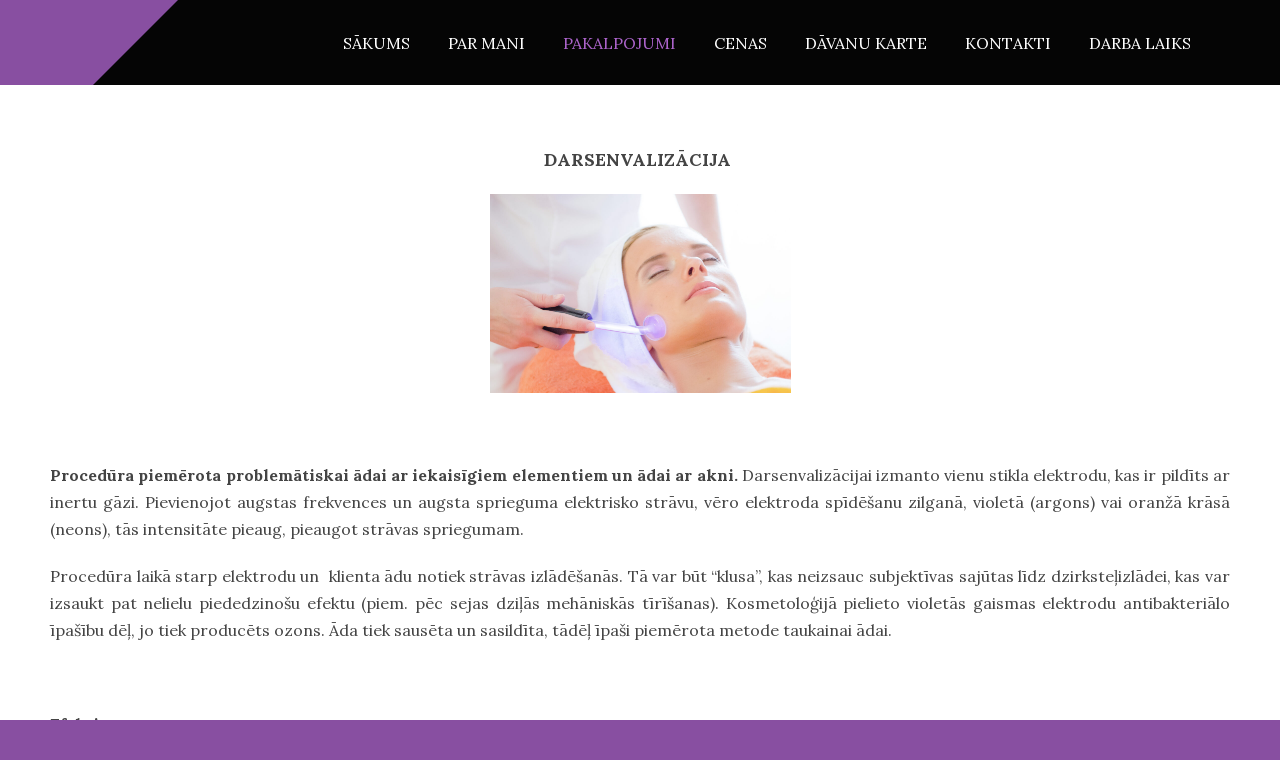

--- FILE ---
content_type: text/html; charset=UTF-8
request_url: https://www.tavskosmetologs.lv/pakalpojumi/sejas-proceduras/darsenvalizacija/
body_size: 6051
content:
<!doctype html>

<html lang="lv">

    <head>

        <title>Tavskosmetologs - Darsenvalizācija</title>


    <link rel="canonical" href="https://www.tavskosmetologs.lv/pakalpojumi/sejas-proceduras/darsenvalizacija/">




        <meta charset="utf-8" />
        <meta name="viewport" content="width=device-width,initial-scale=1.0,maximum-scale=1.0" />

        <link href="https://dss4hwpyv4qfp.cloudfront.net/designs/_shared/fonts/?family=Exo+2:300,500,600,regular,italic&subset=latin,latin-ext,cyrillic" rel="stylesheet" type="text/css" />
        <link rel="stylesheet" href="https://dss4hwpyv4qfp.cloudfront.net/designs/_shared/css/layout-shared.css?v=2.572" type="text/css" />
        <link rel="stylesheet" href="https://dss4hwpyv4qfp.cloudfront.net/designs/_shared/css/legacy-v1.css?v=2.572" type="text/css" />
        <link rel="stylesheet" href="https://dss4hwpyv4qfp.cloudfront.net/designs/impress-clear/css/layout.css?v=2.572" type="text/css" />
        <link rel="stylesheet" href="https://dss4hwpyv4qfp.cloudfront.net/designs/impress-clear/css/editable.css?v=2.572" type="text/css" />

        <link href="/favicon.png?0" rel="shortcut icon">
<link href="/favicon.png?0" rel="apple-touch-icon">        
            <link rel="stylesheet" href="https://dss4hwpyv4qfp.cloudfront.net/libs/js/fancybox3/jquery.fancybox.min.css?v=2.572" type="text/css" />
                <script src="https://dss4hwpyv4qfp.cloudfront.net/libs/js/jquery/2.2.4/jquery.min.js" ></script>
            <script src="https://dss4hwpyv4qfp.cloudfront.net/libs/js/fancybox3/jquery.fancybox.min.js?v=2.572" defer></script>
            <script src="https://dss4hwpyv4qfp.cloudfront.net/libs/js/bannerplay/jquery.bannerplay.js?v=2.572" defer></script>
            <script src="https://dss4hwpyv4qfp.cloudfront.net/libs/js/responsivevideos/jquery.responsivevideos.js?v=2.572" defer></script>
            <script src="https://dss4hwpyv4qfp.cloudfront.net/designs/_shared/js/bookings.js?v=2.572" defer></script>
            <script src="https://dss4hwpyv4qfp.cloudfront.net/designs/_shared/js/designfx.js?v=2.572" defer></script>
            <script src="https://dss4hwpyv4qfp.cloudfront.net/libs/js/mozlive.js?v=2.572" ></script>
                <link rel="alternate" href="https://www.tavskosmetologs.lv/akcijas/rss/" type="application/rss+xml" title="Tavskosmetologs - DARBA LAIKS" />
        <script>var FRONTEND_CDN = 'https://dss4hwpyv4qfp.cloudfront.net';</script>


    
    

    <script src="https://dss4hwpyv4qfp.cloudfront.net/m/localize/menu/lv/?v=2.572" defer></script>
<script src="https://dss4hwpyv4qfp.cloudfront.net/m/localize/cart/lv/?v=2.572" defer></script>
<script src="https://dss4hwpyv4qfp.cloudfront.net/libs/js/component/cart.js?v=2.572" defer></script>
<script src="https://dss4hwpyv4qfp.cloudfront.net/libs/js/component/filter.js?v=2.572" defer></script>

            <script>
                var mozPageMozApi = {"language":"lv","page":"darsenvalizacija"}
            </script>
            

            <script>
                var mozCatalogUser = {
                    isLoggedIn: 0
                }
            </script>
            


<script>
    function isSmallTouchDevice() {
        return (('ontouchstart' in window) && (window.matchMedia("(max-width: 750px), (max-height: 500px)").matches));
    }
    if (isSmallTouchDevice()) {
        document.documentElement.classList.add('mobile-header');
    }
</script>



            <link href="https://fonts.googleapis.com/css?family=Lora:400,700,400italic,700italic&subset=latin,latin-ext,cyrillic,hebrew" rel="stylesheet" type="text/css" />
            <style class="customizer">
                                                                                                                                                                                                                                                                                                                                                                                                                                                                                                                                                                                                                                                                                                                                                                                                                                                                                
        @media (forced-colors: active) {
            :root { --color-header :  Canvas  }
            :root { --color-title :  CanvasText  }
            :root { --color-menu-text :  LinkText  }
            :root { --color-menu-text-selected :  CanvasText  }
            :root { --color-menu-accent :  CanvasText  }
            :root { --color-submenu :  Canvas  }
            :root { --color-submenu-text :  LinkText  }
            :root { --color-submenu-text-selected :  CanvasText  }
            :root { --color-submenu-accent :  CanvasText  }
            :root { --color-link :  LinkText  }
            :root { --color-button :  ButtonFace  }
            :root { --color-button-text :  ButtonText  }
            :root { --color-button-hover :  ButtonFace  }
            :root { --color-button-text-hover :  ButtonText  }
            :root { --color-sidemenu-text :  LinkText  }
            :root { --color-sidemenu-text-hover :  CanvasText  }
            :root { --color-h1 :  CanvasText  }
            :root { --color-h2 :  CanvasText  }
            :root { --color-h3 :  CanvasText  }
            :root { --color-text :  CanvasText  }
            :root { --color-text-strong :  CanvasText  }
            :root { --color-price :  CanvasText  }
            :root { --color-text-highlight :  Canvas  }
            :root { --color-text-border :  CanvasText  }
            :root { --color-background :  Canvas  }
            :root { --color-section-bg-1 :  Canvas  }
            :root { --color-section-bg-2 :  Canvas  }
            :root { --color-section-bg-3 :  Canvas  }
            :root { --color-footer :  Canvas  }
            :root { --color-footer-text :  CanvasText  }
            :root { --color-footer-link :  LinkText  }
            :root { --color-footer-link-hover :  CanvasText  }
            :root { --color-text-1 :  CanvasText  }
            :root { --color-text-1-highlight :  Canvas  }
            :root { --color-text-1-button :  ButtonFace  }
            :root { --color-text-1-button-text :  ButtonText  }
        }

    </style>
    <style class="customizer-fonts">
                                                                                                                                                                                                                                                                                                                                                                                                                                                                                                                                                        body, .mz_editable {
                                                                                font-family : 'Lora', Georgia, serif;
                                                                        }
                                                                                                                            #title .mz_wysiwyg {
                                                                                font-family : 'Lora', Georgia, serif;
                                                                                                            font-weight : 700;
                                                                                                            font-style : italic;
                                                                        }
                                                        @media screen and (max-width: 750px) {                     #title .mz_wysiwyg {
                                                                                font-family : 'Lora', Georgia, serif;
                                                                                                            font-weight : 700;
                                                                                                            font-style : italic;
                                                                        }
                     }                                                                                                         .mz_editable h1, .mz_editable h1.moze-megatitle {
                                                                                font-family : 'Lora', Georgia, serif;
                                                                                                            font-weight : normal;
                                                                                                            font-style : italic;
                                                                        }
                                                                                                                            .mz_editable h2, .sidebox h2 {
                                                                                font-family : 'Lora', Georgia, serif;
                                                                                                            font-weight : normal;
                                                                        }
                                                                            #sidebar h2 {
                                                                                font-family : 'Lora', Georgia, serif;
                                                                                                            font-weight : normal;
                                                                        }
                                                                                                                            .mz_editable h3 {
                                                                                font-family : 'Lora', Georgia, serif;
                                                                                                            font-weight : normal;
                                                                        }
                                                                                                                            .bigbar-h1 .mz_wysiwyg {
                                                                                font-family : 'Lora', Georgia, serif;
                                                                                                            font-weight : 400;
                                                                                                            font-style : italic;
                                                                        }
                                                        @media screen and (max-width: 600px) {                     .bigbar-h1 .mz_wysiwyg {
                                                                                font-family : 'Lora', Georgia, serif;
                                                                                                            font-weight : 400;
                                                                                                            font-style : italic;
                                                                        }
                     }                                     @media screen and (min-width: 1920px) {                     .bigbar-h1 .mz_wysiwyg {
                                                                                font-family : 'Lora', Georgia, serif;
                                                                                                            font-weight : 400;
                                                                                                            font-style : italic;
                                                                        }
                     }                                                                                                         .bigbar-h2 .mz_wysiwyg {
                                                                                font-family : 'Lora', Georgia, serif;
                                                                        }
                                                        @media screen and (max-width: 750px) {                     .bigbar-h2 .mz_wysiwyg {
                                                                                font-family : 'Lora', Georgia, serif;
                                                                        }
                     }                                                                                                         .moze-form input, .moze-form select, .moze-form textarea {
                                                                                font-family : 'Lora', Georgia, serif;
                                                                        }
                                                                                                                            .moze-button, .moze-button-large, .moze-form .moze-formbutton {
                                                                                font-family : 'Lora', Georgia, serif;
                                                                        }
                                                                                                                            .mz_editable .moze-blockquote {
                                                                                font-style : italic;
                                                                        }
                                                                                                                            .mz_editable .moze-code {
                                                                                font-family : 'Courier New', Courier, monospace;
                                                                        }
                                                                                                                            #menu ul li a {
                                                                                font-family : 'Lora', Georgia, serif;
                                                                        }
                                                                                                                            #menu > ul > li > a {
                                                                                font-family : 'Lora', Georgia, serif;
                                                                                                            text-transform : uppercase;
                                                                        }
                                                        @media screen and (max-width: 1024px) {                     #menu > ul > li > a {
                                                                                font-family : 'Lora', Georgia, serif;
                                                                                                            text-transform : uppercase;
                                                                        }
                     }                                                                                                         #languages li > a {
                                                                                font-family : 'Lora', Georgia, serif;
                                                                        }
                                                                                                                                                                </style>

    

    


        <script src="https://dss4hwpyv4qfp.cloudfront.net/designs/_shared/js/smoothscroll.js?v=2.572"></script>

                            
        <script src="https://dss4hwpyv4qfp.cloudfront.net/designs/_shared/js/legacy-v1.js?v=2.572"></script>

    </head>

    <body class="header-menu-end    footer-center                                    " lang="lv">

        
                            
        <header id="top">
    <div id="header">
        <a id="skip-link" href="javascript:;" tabindex="1">Pāriet uz galveno saturu</a>
        <div id="header-side">
            <div id="shopicons">
                                                            </div>
            <div id="toolicons">

            </div>
            
                    </div>
        <div id="header-main">
            <div id="title">
                                    <a href="/"><div class="mz_component mz_wysiwyg mz_editable">    <div class="moze-wysiwyg-editor" >
                    &nbsp;
            </div>
</div></a>
                            </div>
                            <div id="toptext" style="display: none">
                    <div  class="mz_component mz_wysiwyg mz_editable">    <div class="moze-wysiwyg-editor" >
            </div>
</div>
                </div>
                                        <div  class="mz_component mz_menu" id="menu" aria-label="Galvenā izvēlne">
            <ul role="menu">
                <li role="none"><a href="/"  role="menuitem" >Sākums</a>
                                    </li>
                        <li role="none"><a href="/par-mani/"  role="menuitem" >Par mani</a>
                                    </li>
                        <li class="selected" role="none"><a href="/pakalpojumi/"  role="menuitem" aria-haspopup="true" aria-current="true">Pakalpojumi</a>
                        <ul role="menu">
                <li role="none"><a href="/pakalpojumi/mezoterapija-un-biorevitalizacija/"  role="menuitem" aria-haspopup="true">INJEKCIJU PROCEDŪRAS</a>
                        <ul role="menu">
                <li role="none"><a href="/pakalpojumi/mezoterapija-un-biorevitalizacija/mezoterapija-ar-apriline-skin-line-25/"  role="menuitem" >Mezoterapija ar cellbooster GLOW</a>
                                    </li>
                        <li role="none"><a href="/pakalpojumi/mezoterapija-un-biorevitalizacija/mezoterapija-ar-apriline-age-line-45/"  role="menuitem" >Mezoterapija ar cellbooster LIFT</a>
                                    </li>
                        <li role="none"><a href="/pakalpojumi/mezoterapija-un-biorevitalizacija/cellbooster-shape/"  role="menuitem" >Mezoterapija ar cellbooster SHAPE</a>
                                    </li>
                        <li role="none"><a href="/pakalpojumi/mezoterapija-un-biorevitalizacija/mezoterapija-ar-preperatu-nctf-135-ha/"  role="menuitem" >Mezoterapija ar preperātu NCTF 135 HA</a>
                                    </li>
                        <li role="none"><a href="/pakalpojumi/mezoterapija-un-biorevitalizacija/biorevitalizacija-ar-apriline-xydro/"  role="menuitem" >Biorevitalizācija ar APRILINE HYDRO</a>
                                    </li>
                        <li role="none"><a href="/pakalpojumi/mezoterapija-un-biorevitalizacija/biorevitalizacija-ar-aquashine-btx/"  role="menuitem" >Biorevitalizācija ar  AQUASHINE BTX</a>
                                    </li>
                        <li role="none"><a href="/pakalpojumi/mezoterapija-un-biorevitalizacija/biorevitalizacija-ar-jalevel-2ml/"  role="menuitem" >Mezoterapija acu zonai ar AESTHETIC DERMAL RRS® HA</a>
                                    </li>
                        <li role="none"><a href="/pakalpojumi/mezoterapija-un-biorevitalizacija/biorevitalizacija-ar/"  role="menuitem" >Biorevitalizācija ar RRS® HYALIFT® 75 PROACTIVE</a>
                                    </li>
                        <li role="none"><a href="/pakalpojumi/mezoterapija-un-biorevitalizacija/mezoterapija-liftingam-ar-rrs-ha-tensor-lift/"  role="menuitem" >Mezoterapija liftingam ar RRS® HA TENSOR LIFT</a>
                                    </li>
                        <li role="none"><a href="/pakalpojumi/mezoterapija-un-biorevitalizacija/mezoterapija-adai-ar-pigmentaciju-rrs-ha-whitening/"  role="menuitem" >Mezoterapija ādai ar pigmentāciju RRS HA WHITENING</a>
                                    </li>
                        <li role="none"><a href="/pakalpojumi/mezoterapija-un-biorevitalizacija/mezoterapija-galvas-matainajai-dalai-rrs-xl-hair/"  role="menuitem" >Mezoterapija galvas matainajai daļai RRS® XL HAIR</a>
                                    </li>
                        <li role="none"><a href="/pakalpojumi/mezoterapija-un-biorevitalizacija/nucleofill-infekcijas/"  role="menuitem" >Nucleofill infekcijas</a>
                                    </li>
                        <li role="none"><a href="/pakalpojumi/mezoterapija-un-biorevitalizacija/polinukleotidu-injekcijas-acu-zonai-ar-nucleofill/"  role="menuitem" >Polinukleotīdu injekcijas acu zonai ar NUCLEOFILL</a>
                                    </li>
                        <li role="none"><a href="/pakalpojumi/mezoterapija-un-biorevitalizacija/injekcijas-ar-preperatu-meso-xanthin-f199/"  role="menuitem" >INJEKCIJAS ar preperātu MESO XANTHIN  F199</a>
                                    </li>
                        <li role="none"><a href="/pakalpojumi/mezoterapija-un-biorevitalizacija/biorevitalizacija-ar-preperatu-meso-wharton-p199/"  role="menuitem" >Biorevitalizācija ar preperātu Meso-Wharton P199™</a>
                                    </li>
                        <li role="none"><a href="/pakalpojumi/mezoterapija-un-biorevitalizacija/biorevitalizacija-ar-xela-rederm-11-2ml/"  role="menuitem" >Biorevitalizācija ar XELA REDERM 1.1% 2ml</a>
                                    </li>
                            </ul></li>
                                    <li class="selected" role="none"><a href="/pakalpojumi/sejas-proceduras/"  role="menuitem" aria-haspopup="true" aria-current="true">KOSMĒTISKĀS SEJAS PROCEDŪRAS</a>
                        <ul role="menu">
                <li role="none"><a href="/pakalpojumi/sejas-proceduras/mikrodermabrazija/"  role="menuitem" >Ādas mitruma diagnostika</a>
                                    </li>
                        <li role="none"><a href="/pakalpojumi/sejas-proceduras/ferulskabes-pilings-mediderma/"  role="menuitem" >FERULSKĀBES PĪLINGS (medi+derma)</a>
                                    </li>
                        <li role="none"><a href="/pakalpojumi/sejas-proceduras/urban-peel-medi-derma/"  role="menuitem" >URBAN PEEL Medi Derma</a>
                                    </li>
                        <li role="none"><a href="/pakalpojumi/sejas-proceduras/retinola-pilings/"  role="menuitem" >Retinola pīlings</a>
                                    </li>
                        <li role="none"><a href="/pakalpojumi/sejas-proceduras/dzesnera-pilings--melaspeel-j2/"  role="menuitem" >Džesnera pīlings problemātiskai ādai</a>
                                    </li>
                        <li role="none"><a href="/pakalpojumi/sejas-proceduras/page/"  role="menuitem" >TCA Ferulac Valencia pīlings</a>
                                    </li>
                        <li role="none"><a href="/pakalpojumi/sejas-proceduras/azelainskabes-pilinga-procedura/"  role="menuitem" >Azelaīnskābes pīlinga procedūra</a>
                                    </li>
                        <li role="none"><a href="/pakalpojumi/sejas-proceduras/mandelskabes-pilinga-procedura/"  role="menuitem" >Mandeļskābes pīlinga procedūra</a>
                                    </li>
                        <li role="none"><a href="/pakalpojumi/sejas-proceduras/salicilskabes-pilinga-procedura-adai-ar-akni/"  role="menuitem" >Salicilskābes pīlinga procedūra ādai ar akni</a>
                                    </li>
                        <li role="none"><a href="/pakalpojumi/sejas-proceduras/klasiska-masaza/"  role="menuitem" >Klasiskā sejas masāža</a>
                                    </li>
                        <li role="none"><a href="/pakalpojumi/sejas-proceduras/dzila-mehaniska-tirisana/"  role="menuitem" >Dziļā mehāniskā tīrīšana</a>
                                    </li>
                        <li class="selected" role="none"><a href="/pakalpojumi/sejas-proceduras/darsenvalizacija/"  role="menuitem"  aria-current="true">Darsenvalizācija</a>
                                    </li>
                        <li role="none"><a href="/pakalpojumi/sejas-proceduras/mikroderma/"  role="menuitem" >Mikrodermabrāzija</a>
                                    </li>
                        <li role="none"><a href="/pakalpojumi/sejas-proceduras/radiofrekvences-liftings/"  role="menuitem" >Radiofrekvences liftings</a>
                                    </li>
                        <li role="none"><a href="/pakalpojumi/sejas-proceduras/anti-age-procedura-ar-dermapen-90-120-min/"  role="menuitem" >Procedūra  ar dermapen  (90-120 min)</a>
                                    </li>
                        <li role="none"><a href="/pakalpojumi/sejas-proceduras/sejas-adas-tirisana-ar-ultraskanu/"  role="menuitem" >Sejas ādas tīrīšana ar ultraskaņu</a>
                                    </li>
                        <li role="none"><a href="/pakalpojumi/sejas-proceduras/fonoforeze/"  role="menuitem" >Fonoforēze</a>
                                    </li>
                        <li role="none"><a href="/pakalpojumi/sejas-proceduras/elektroporacja/"  role="menuitem" >Elektroporācija</a>
                                    </li>
                        <li role="none"><a href="/pakalpojumi/sejas-proceduras/endodermala-masaza/"  role="menuitem" >Endodermālā masāža</a>
                                    </li>
                        <li role="none"><a href="/pakalpojumi/sejas-proceduras/mikrostravu-liftings/"  role="menuitem" >Mikrostrāvu liftings</a>
                                    </li>
                        <li role="none"><a href="/pakalpojumi/sejas-proceduras/elektromiostimulacija/"  role="menuitem" >Elektromiostimulācija</a>
                                    </li>
                        <li role="none"><a href="/pakalpojumi/sejas-proceduras/kimera---derma-pen-procedura-ar-ar-eksosomam/"  role="menuitem" >KIMERA - derma pen procedūra  ar eksosomām</a>
                                    </li>
                            </ul></li>
                                    <li role="none"><a href="/pakalpojumi/vaksacija/"  role="menuitem" >VAKSĀCIJA</a>
                                    </li>
                        <li role="none"><a href="/pakalpojumi/kermena-vakuummasaza/"  role="menuitem" >ĶERMEŅA VAKUUMMASĀŽA</a>
                                    </li>
                            </ul></li>
                                    <li role="none"><a href="/cenas/"  role="menuitem" >Cenas</a>
                                    </li>
                        <li role="none"><a href="/d/"  role="menuitem" >DĀVANU KARTE</a>
                                    </li>
                        <li role="none"><a href="/kontakti/"  role="menuitem" >Kontakti</a>
                                    </li>
                        <li role="none"><a href="/akcijas/"  role="menuitem" >DARBA LAIKS</a>
                                </li></ul>
            
</div>
                    </div>

        <button id="languages-opener" aria-label="Valodas izvēle" class="mobile-menu-opener clearbutton"><svg xmlns="http://www.w3.org/2000/svg"></svg></button>
        <button id="menu-opener" aria-label="Galvenā izvēlne" class="mobile-menu-opener clearbutton"><svg xmlns="http://www.w3.org/2000/svg"></svg></button>

    </div>
    </header>
        <div id="belowfold">
            <div id="wrap">
                                

    
        
    <main class="mz_component mz_grid" data-cid="9358278" data-pid="2156598">


    
                                                                <div class="section section-customizable section-bg-none section-text-color-none section-height-s section-width-l"
     data-row-id="751466"
     data-row-slice="text"
     data-row-slice-variant="text-1x1">

    <!-- slice-text -->

    <div class="container">

        <!-- Header -->

        
        <!-- Content -->

                                                        <div class="gridrow section-content" >
                                                                                    <div class="column-12-12" >
                                    <div  class="mz_component mz_wysiwyg mz_editable">    <div class="moze-wysiwyg-editor" >
                    <p class="moze-center"><b><span class="moze-large">DARSENVALIZĀCIJA&nbsp;</span></b></p><p class="moze-center"><b><span class="moze-large"><img src="https://site-448460.mozfiles.com/files/448460/medium/GSF_82.jpg" style="width: 301px;" class="moze-img-center"></span></b></p><p class="moze-center"><b><span class="moze-large"><br></span></b></p><p class="moze-justify"><b>Procedūra piemērota problemātiskai ādai ar iekaisīgiem elementiem un ādai ar akni.</b> Darsenvalizācijai izmanto vienu stikla elektrodu, kas ir pildīts ar inertu gāzi. Pievienojot augstas frekvences un augsta sprieguma elektrisko strāvu, vēro elektroda spīdēšanu zilganā, violetā (argons) vai oranžā krāsā (neons), tās intensitāte pieaug, pieaugot strāvas spriegumam.</p><div class="moze-justify">Procedūra laikā starp elektrodu un &nbsp;klienta ādu notiek strāvas izlādēšanās. Tā var būt “klusa”, kas neizsauc subjektīvas sajūtas līdz dzirksteļizlādei, kas var izsaukt pat nelielu piededzinošu efektu (piem. pēc sejas dziļās mehāniskās&nbsp;tīrīšanas). Kosmetoloģijā pielieto violetās gaismas elektrodu antibakteriālo īpašību dēļ, jo tiek producēts ozons. Āda tiek sausēta un sasildīta, tādēļ īpaši piemērota metode taukainai ādai.</div><p><br></p><div class="moze-justify"><b style="text-align: justify;">Efekti:</b><br></div><ul><li>Uzlabo ādas reģenerācijas spējas un līdz ar to dzīšanas procesus;</li><li>Procedūras laikā veidojas ozons, kam piemīt bakteriostatiska un baktericīda iedarbība;</li><li>Uzlabo venozo atteci, kas veicina pēcaknes infiltrātu uzsūkšanos;</li><li>Sašaurina poras;</li><li>Uzlabo mikrocirkulācijas procesus ādā.</li></ul><div class="moze-justify"><b>Kontrindikācijas:</b></div><ul><li>Drudzis, ļaundabīgas saslimšanas;</li><li>Akūtas mitrojošas ādas infekcijas;</li><li>Hiperjutīga āda;</li><li>Strāvas nepanesība;</li><li>Kardiostimulators</li><li>Grūtniecība;</li><li>Epilepsija;</li><li>Sausa āda.</li></ul><div class="moze-justify"><b>Ādai ar akni procedūru var veikt kursa veidā katru otro dienu, kopā&nbsp;līdz 10 reizēm</b>.</div><p><br></p>
            </div>
</div>
                                </div>
                                                                                                                                                                                                                                    </div>
                                                                                                                        
        <!-- Footer -->

        
    </div>
</div>            
    
    </main>

    
    


            </div>
                <footer id="bottom" class="mz_footer">
        
        <div id="footer">
            <div id="foottext">
                <div  class="mz_component mz_wysiwyg mz_editable">    <div class="moze-wysiwyg-editor" >
                    <div style="box-sizing: border-box; outline: 0px; vertical-align: baseline; cursor: auto;"><span class="moze-large">tālrunis: +371 22078091</span><br></div><div style="box-sizing: border-box; outline: 0px; vertical-align: baseline; cursor: auto;"><span style="box-sizing: border-box; outline: 0px; vertical-align: baseline; cursor: auto;" class="moze-large">e-pasts: <a href="/cdn-cgi/l/email-protection" class="__cf_email__" data-cfemail="e386958a97828c8f908695908882a38a8d818c9bcd8f95">[email&#160;protected]</a></span></div>
            </div>
</div>
            </div>
            <div id="social" >
                <div  class="mz_component mz_social">
        <a class="facebook icon-facebook" title="Facebook" href="https://www.facebook.com/tavskosmetologslv/" target="_blank"></a>                        
</div>
            </div>
        </div>
    </footer>

        </div>

        
    

    <!-- Google Analytics Code -->
    <script data-cfasync="false" src="/cdn-cgi/scripts/5c5dd728/cloudflare-static/email-decode.min.js"></script><script>
        (function(i,s,o,g,r,a,m){i['GoogleAnalyticsObject']=r;i[r]=i[r]||function(){
        (i[r].q=i[r].q||[]).push(arguments)},i[r].l=1*new Date();a=s.createElement(o),
        m=s.getElementsByTagName(o)[0];a.async=1;a.src=g;m.parentNode.insertBefore(a,m)
        })(window,document,'script','//www.google-analytics.com/analytics.js','ga');
        ga('create', 'UA-89632834-1', 'auto');
        ga('send', 'pageview');
    </script>

    <script>
        $(document).ready(function(){
            $(".mz_wysiwyg").responsiveVideos();
        });
    </script>


        <script src="https://dss4hwpyv4qfp.cloudfront.net/apps/apps/backtotop/script/backtotop.js?v=2.572" defer></script>
        <script>
            $(document).ready(function() {
                enableBackToTopButton();
            });
        </script>
        


    <script defer src="https://static.cloudflareinsights.com/beacon.min.js/vcd15cbe7772f49c399c6a5babf22c1241717689176015" integrity="sha512-ZpsOmlRQV6y907TI0dKBHq9Md29nnaEIPlkf84rnaERnq6zvWvPUqr2ft8M1aS28oN72PdrCzSjY4U6VaAw1EQ==" data-cf-beacon='{"version":"2024.11.0","token":"758b340611ee425e830c8e8efc665750","r":1,"server_timing":{"name":{"cfCacheStatus":true,"cfEdge":true,"cfExtPri":true,"cfL4":true,"cfOrigin":true,"cfSpeedBrain":true},"location_startswith":null}}' crossorigin="anonymous"></script>
</body>

</html>

--- FILE ---
content_type: application/javascript
request_url: https://dss4hwpyv4qfp.cloudfront.net/apps/apps/backtotop/script/backtotop.js?v=2.572
body_size: 1328
content:
function enableBackToTopButton() {

    var base = {};

    base.localization = {
        "en": {
            "gototop": "Back to top"
        },
        "cz": {
            "gototop": "Zpět nahoru"
        },
        "de": {
            "gototop": "Zurück nach oben"
        },
        "dk": {
            "gototop": "Tilbage til toppen"
        },
        "ee": {
            "gototop": "Tagasi üles"
        },
        "es": {
            "gototop": "Volver arriba"
        },
        "fr": {
            "gototop": "Retour en haut"
        },
        "hu": {
            "gototop": "Vissza a tetejére"
        },
        "it": {
            "gototop": "Torna in cima"
        },
        "lt": {
            "gototop": "Atgal į viršų"
        },
        "lv": {
            "gototop": "Atpakaļ uz augšu"
        },
        "nl": {
            "gototop": "Terug naar boven"
        },
        "pl": {
            "gototop": "Powrót do góry"
        },
        "pt": {
            "gototop": "Voltar ao topo"
        },
        "ru": {
            "gototop": "Наверх"
        },
        "se": {
            "gototop": "Tillbaka till toppen"
        },
        "sk": {
            "gototop": "Späť hore"
        },
        "tr": {
            "gototop": "Başa dön"
        },
        "uk": {
            "gototop": "Наверх"
        }
    }

    base.language = $('html').attr('lang') || $('body').data('lang') || 'en';
    if (!base.localization[base.language]) base.language = 'en';

    function adjustBackToTopButton() {
        var $goToTopBtn = $('#back-to-top-button');
        $goToTopBtn.css('bottom', 20);
        var btnTop = parseInt($goToTopBtn.css('top'), 10);
        var btnLeft = parseInt($goToTopBtn.css('left'), 10);
        var btnHeight = $goToTopBtn.outerHeight();
        var btnWidth = $goToTopBtn.outerWidth();
        var windowHeight = $(window).height();
        var windowWidth = $(window).width();
        $('div[id], a[id]').each(function() {
            var $this = $(this);
            if ($this.css('position') === 'fixed' && $this.is(':visible') && $this.attr('id') !== 'back-to-top-button') {
                var thisTop = parseInt($this.css('top'), 10);
                var thisLeft = parseInt($this.css('left'), 10);
                var thisHeight = $this.outerHeight();
                var thisWidth = $this.outerWidth();

                // Check if the fixed element covers the button
                if ((thisTop < (btnTop + btnHeight)) && ((thisTop + thisHeight) > btnTop) &&
                    (thisLeft < (btnLeft + btnWidth)) && ((thisLeft + thisWidth) > btnLeft)) {
                    // Calculate new bottom position
                    var newBottom = windowHeight - thisTop + 20; // 10px margin for aesthetics
                    $goToTopBtn.css('bottom', newBottom + 'px');
                    return false; // Break the loop
                }
            }
        });
    }

    var button = $(
    `<button id="back-to-top-button" href="#" title="` + base.localization[base.language]['gototop'] + `">
    <svg height="48" viewBox="0 0 48 48" width="48" xmlns="http://www.w3.org/2000/svg">
        <path style="fill: var(--color-button, #111111)" d="M0 0h48v48h-48z"></path>
        <path style="fill: var(--color-button-text, #FFFFFF)" d="M14.83 30.83l9.17-9.17 9.17 9.17 2.83-2.83-12-12-12 12z"></path>
    </svg>
    </button>
    `);

    button.click(function(){
        $(window).scrollTop(0);
    })

    var css = `
    <style>
        #back-to-top-button { display: none; position: fixed; bottom: 20px; right: 20px; z-index: 54; width: 48px; height: 48px; border: none; padding: 0; background: none; cursor: pointer }
        @media screen and (max-width: 750px) {
            #back-to-top-button { width: 32px; height: 32px; }
        }
        #back-to-top-button svg { width: 100%; height: 100%; border-radius: 48px; box-shadow: 0 2px 5px 3px rgba(0, 0, 0, 0.1); }
    </style>`;

    $('head').append(css);

    $(window).scroll(function() {
        if ($(document).scrollTop() > window.innerHeight) {
            var mustAdjust = !button.is(":visible");
            button.fadeIn();
            if (mustAdjust)
                adjustBackToTopButton();
        } else {
            button.fadeOut();
        }
    })

    $('body').append(button);
}

--- FILE ---
content_type: text/plain
request_url: https://www.google-analytics.com/j/collect?v=1&_v=j102&a=1474305650&t=pageview&_s=1&dl=https%3A%2F%2Fwww.tavskosmetologs.lv%2Fpakalpojumi%2Fsejas-proceduras%2Fdarsenvalizacija%2F&ul=en-us%40posix&dt=Tavskosmetologs%20-%20Darsenvaliz%C4%81cija&sr=1280x720&vp=1280x720&_u=IEBAAEABAAAAACAAI~&jid=1064134984&gjid=2087350825&cid=787415305.1768979459&tid=UA-89632834-1&_gid=1083041630.1768979459&_r=1&_slc=1&z=942755511
body_size: -452
content:
2,cG-SBH03FWQ31